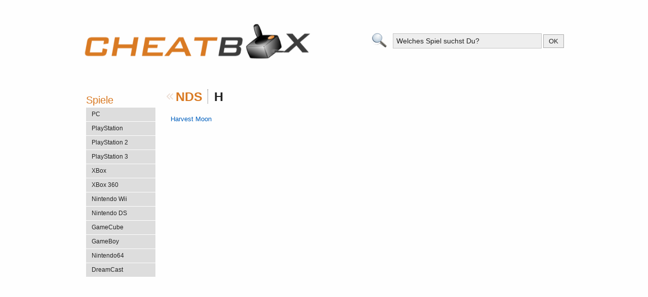

--- FILE ---
content_type: text/html; charset=utf-8
request_url: https://www.cheatbox.de/cheats_nds_H.html
body_size: 1702
content:
 <!DOCTYPE html>
<html lang="de">
<head>
<meta charset="utf-8">
<base href="https://www.cheatbox.de" />
<title>cheatBOX.de - 1 Nintendo DS-Spiele mit H</title>

<meta name="robots" content="index,follow" />
<meta name="description" content="Entdecke Cheats, Tipps und clevere Tricks für deine Lieblingsspiele. Verschaffe dir entscheidende Vorteile und hebe dein Spielerlebnis auf ein neues Level!"/> 
<meta name="keywords" content=" NDS Cheats"/>


<meta name="viewport" content="width=device-width, initial-scale=1.0" />

<link rel="stylesheet" media="(max-width: 990px)" href="cssbase.css" />
<link rel="stylesheet" media="(min-width: 991px)" href="css.css" />
<link rel="stylesheet" href="/fontawesome/css/all.min.css">
<link rel="shortcut icon" href="/favicon.ico" type="image/icon">
</head> 

<body>

<script>
  window.dataLayer = window.dataLayer || [];
  function gtag(){dataLayer.push(arguments);}
  gtag('js', new Date());


  gtag('config', 'G-P3NVQP0QZH');
</script>
<div id="header">  
<div id="searchBoxHeader">
<form method="post" action="index.php?goto=suche"> 
<input type="hidden" name="restrict" value="0" />
<span id="searchBoxHeaderIcon"> <img src="images/soc/suche.svg" height="32px" alt="Suche"/></span>    
<input type="text" name="searchname" class="searchBoxHeader" onblur="if(value == '') { value = 'Welches Spiel suchst Du?'}" onfocus="if(value == 'Welches Spiel suchst Du?') { value =''}" value="Welches Spiel suchst Du?" /><input class="button" type="submit" value="OK" name="suche" /></form>
 </div>
<a href="https://www.cheatbox.de">
<img src="images/toplogo_base.png" class="logo" alt="cheatBOX - alle Spiele in einer Box!" />
</a>
  <button id="showMenuButton" class="menu-mobile-button">
        <i id="menuIcon" class="fas fa-bars"></i> <!-- Das Hamburger-Menü-Symbol -->
    </button>
</div>
<div id="maincontent">
<div id="content">                         <h1><i class="fa-solid fa-angles-left fa-2xs" style="color: #ecded5;"></i><span class="rub_left"><a href="nds_spiele.html">NDS</a></span>&nbsp;H</h1>            <table id="content_table">
            <tr><td bgcolor='#fefefe' valign='top'><a href="cheats_4287_harvest-moon.html">Harvest Moon</a><br/></td></tr>           </table>

                                    </div><div id="left">
<div id="menu" class="menu-desktop">
     
<ul><li><ul>
	 <li><span class="fa-solid">Spiele</span></li>
     <li><a href="pc_spiele.html" title="PC">PC</a></li>
     <li><a href="playstation_spiele.html" title="PlayStation">PlayStation</a></li>
     <li><a href="ps2_spiele.html" title="PlayStation 2">PlayStation 2</a></li>
     <li><a href="ps3_spiele.html" title="PlayStation 3">PlayStation 3</a></li>
     <li><a href="xbox_spiele.html" title="XBox">XBox</a></li>
     <li><a href="xbox360_spiele.html" title="XBox 360">XBox 360</a></li>
     <li><a href="wii_spiele.html" title="Nintendo Wii">Nintendo Wii</a></li>
     <li><a href="nds_spiele.html" title="Nintendo DS">Nintendo DS</a></li>
     <li><a href="gamecube_spiele.html" title="GameCube">GameCube</a></li>
     <li><a href="gameboy_spiele.html" title="GameBoy">GameBoy</a></li>
     <li><a href="nintendo64_spiele.html" title="Nintendo 64">Nintendo64</a></li>
     <li><a href="dreamcast_spiele.html" title="DreamCast">DreamCast</a></li>
     </ul>
  </li>
</ul>
</div>
</div>

<!-- Overlay f�r den Inhalt hinter dem Men� (anfangs ausgeblendet) -->
<div class="content-overlay"></div>
	
<script>
    const menu = document.getElementById('menu');
    const showMenuButton = document.getElementById('showMenuButton');
    const menuIcon = document.getElementById('menuIcon');
    const contentOverlay = document.querySelector('.content-overlay');

    showMenuButton.addEventListener('click', () => {
        const isMobileMenu = menu.classList.toggle('menu-mobile');
        menuIcon.className = `fas ${isMobileMenu ? 'fa-times' : 'fa-bars'}`; // Toggle das Symbol
        contentOverlay.style.display = isMobileMenu ? 'block' : 'none'; // Toggle das Overlay
    });

    menu.classList.add('menu-desktop');
    contentOverlay.style.display = 'none'; // Overlay ausblenden
</script>



<div id="footer" class="f10">

<a href="/">Startseite</a> | 
<a href="/index.php?goto=intern&amp;show=disclaimer" title="Nutzungsbedingungen">Nutzungsbedingungen</a> |
<a href="/index.php?goto=intern&amp;show=impressum">Impressum</a><br/>
 	<small>&#169; cheatbox.de <span>1999 - 2026 - v3.1</span></small>
</div>

</div>

</body>
</html>